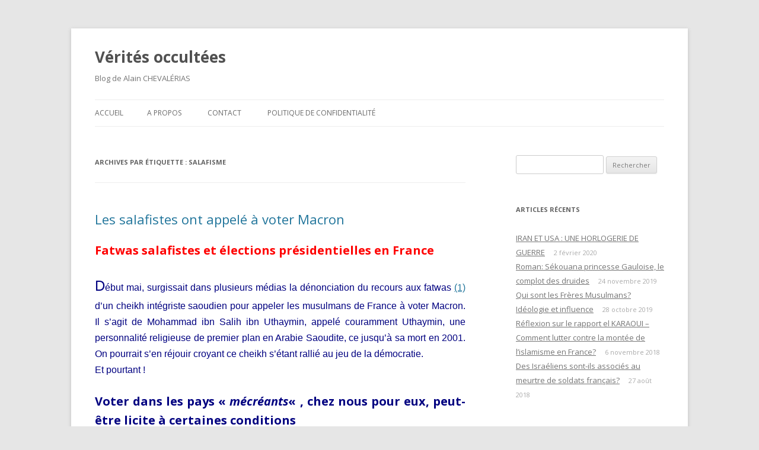

--- FILE ---
content_type: text/html; charset=UTF-8
request_url: https://alain-chevalerias.fr/tag/salafisme/
body_size: 12606
content:
<!DOCTYPE html>
<!--[if IE 7]>
<html class="ie ie7" lang="fr-FR">
<![endif]-->
<!--[if IE 8]>
<html class="ie ie8" lang="fr-FR">
<![endif]-->
<!--[if !(IE 7) & !(IE 8)]><!-->
<html lang="fr-FR">
<!--<![endif]-->
<head>
<meta charset="UTF-8" />
<meta name="viewport" content="width=device-width" />
<title>Archives des salafisme - Vérités occultées</title>
<link rel="profile" href="https://gmpg.org/xfn/11" />
<link rel="pingback" href="https://alain-chevalerias.fr/xmlrpc.php">
<!--[if lt IE 9]>
<script src="https://alain-chevalerias.fr/wp-content/themes/twentytwelve/js/html5.js?ver=3.7.0" type="text/javascript"></script>
<![endif]-->
<meta name='robots' content='index, follow, max-video-preview:-1, max-snippet:-1, max-image-preview:large' />

	<!-- This site is optimized with the Yoast SEO plugin v17.8 - https://yoast.com/wordpress/plugins/seo/ -->
	<link rel="canonical" href="http://alain-chevalerias.fr/tag/salafisme/" />
	<meta name="twitter:card" content="summary" />
	<meta name="twitter:title" content="Archives des salafisme - Vérités occultées" />
	<script type="application/ld+json" class="yoast-schema-graph">{"@context":"https://schema.org","@graph":[{"@type":["Person","Organization"],"@id":"http://alain-chevalerias.fr/#/schema/person/25d9ddf90dc3ec6876d2ef6b44318c0d","name":"Alain Cheval\u00e9rias","image":{"@type":"ImageObject","@id":"http://alain-chevalerias.fr/#personlogo","inLanguage":"fr-FR","url":"https://secure.gravatar.com/avatar/092599f732bb2e34d0448c2cf2ff2634?s=96&d=mm&r=g","contentUrl":"https://secure.gravatar.com/avatar/092599f732bb2e34d0448c2cf2ff2634?s=96&d=mm&r=g","caption":"Alain Cheval\u00e9rias"},"logo":{"@id":"http://alain-chevalerias.fr/#personlogo"},"description":"Journaliste-Ecrivain"},{"@type":"WebSite","@id":"http://alain-chevalerias.fr/#website","url":"http://alain-chevalerias.fr/","name":"V\u00e9rit\u00e9s occult\u00e9es","description":"Blog de Alain CHEVAL\u00c9RIAS","publisher":{"@id":"http://alain-chevalerias.fr/#/schema/person/25d9ddf90dc3ec6876d2ef6b44318c0d"},"potentialAction":[{"@type":"SearchAction","target":{"@type":"EntryPoint","urlTemplate":"http://alain-chevalerias.fr/?s={search_term_string}"},"query-input":"required name=search_term_string"}],"inLanguage":"fr-FR"},{"@type":"CollectionPage","@id":"http://alain-chevalerias.fr/tag/salafisme/#webpage","url":"http://alain-chevalerias.fr/tag/salafisme/","name":"Archives des salafisme - V\u00e9rit\u00e9s occult\u00e9es","isPartOf":{"@id":"http://alain-chevalerias.fr/#website"},"breadcrumb":{"@id":"http://alain-chevalerias.fr/tag/salafisme/#breadcrumb"},"inLanguage":"fr-FR","potentialAction":[{"@type":"ReadAction","target":["http://alain-chevalerias.fr/tag/salafisme/"]}]},{"@type":"BreadcrumbList","@id":"http://alain-chevalerias.fr/tag/salafisme/#breadcrumb","itemListElement":[{"@type":"ListItem","position":1,"name":"Accueil","item":"http://alain-chevalerias.fr/"},{"@type":"ListItem","position":2,"name":"salafisme"}]}]}</script>
	<!-- / Yoast SEO plugin. -->


<link rel='dns-prefetch' href='//fonts.googleapis.com' />
<link rel='dns-prefetch' href='//s.w.org' />
<link href='https://fonts.gstatic.com' crossorigin rel='preconnect' />
<link rel="alternate" type="application/rss+xml" title="Vérités occultées &raquo; Flux" href="https://alain-chevalerias.fr/feed/" />
<link rel="alternate" type="application/rss+xml" title="Vérités occultées &raquo; Flux des commentaires" href="https://alain-chevalerias.fr/comments/feed/" />
<link rel="alternate" type="application/rss+xml" title="Vérités occultées &raquo; Flux de l’étiquette salafisme" href="https://alain-chevalerias.fr/tag/salafisme/feed/" />
		<script type="text/javascript">
			window._wpemojiSettings = {"baseUrl":"https:\/\/s.w.org\/images\/core\/emoji\/13.1.0\/72x72\/","ext":".png","svgUrl":"https:\/\/s.w.org\/images\/core\/emoji\/13.1.0\/svg\/","svgExt":".svg","source":{"concatemoji":"https:\/\/alain-chevalerias.fr\/wp-includes\/js\/wp-emoji-release.min.js?ver=5.8.12"}};
			!function(e,a,t){var n,r,o,i=a.createElement("canvas"),p=i.getContext&&i.getContext("2d");function s(e,t){var a=String.fromCharCode;p.clearRect(0,0,i.width,i.height),p.fillText(a.apply(this,e),0,0);e=i.toDataURL();return p.clearRect(0,0,i.width,i.height),p.fillText(a.apply(this,t),0,0),e===i.toDataURL()}function c(e){var t=a.createElement("script");t.src=e,t.defer=t.type="text/javascript",a.getElementsByTagName("head")[0].appendChild(t)}for(o=Array("flag","emoji"),t.supports={everything:!0,everythingExceptFlag:!0},r=0;r<o.length;r++)t.supports[o[r]]=function(e){if(!p||!p.fillText)return!1;switch(p.textBaseline="top",p.font="600 32px Arial",e){case"flag":return s([127987,65039,8205,9895,65039],[127987,65039,8203,9895,65039])?!1:!s([55356,56826,55356,56819],[55356,56826,8203,55356,56819])&&!s([55356,57332,56128,56423,56128,56418,56128,56421,56128,56430,56128,56423,56128,56447],[55356,57332,8203,56128,56423,8203,56128,56418,8203,56128,56421,8203,56128,56430,8203,56128,56423,8203,56128,56447]);case"emoji":return!s([10084,65039,8205,55357,56613],[10084,65039,8203,55357,56613])}return!1}(o[r]),t.supports.everything=t.supports.everything&&t.supports[o[r]],"flag"!==o[r]&&(t.supports.everythingExceptFlag=t.supports.everythingExceptFlag&&t.supports[o[r]]);t.supports.everythingExceptFlag=t.supports.everythingExceptFlag&&!t.supports.flag,t.DOMReady=!1,t.readyCallback=function(){t.DOMReady=!0},t.supports.everything||(n=function(){t.readyCallback()},a.addEventListener?(a.addEventListener("DOMContentLoaded",n,!1),e.addEventListener("load",n,!1)):(e.attachEvent("onload",n),a.attachEvent("onreadystatechange",function(){"complete"===a.readyState&&t.readyCallback()})),(n=t.source||{}).concatemoji?c(n.concatemoji):n.wpemoji&&n.twemoji&&(c(n.twemoji),c(n.wpemoji)))}(window,document,window._wpemojiSettings);
		</script>
		<style type="text/css">
img.wp-smiley,
img.emoji {
	display: inline !important;
	border: none !important;
	box-shadow: none !important;
	height: 1em !important;
	width: 1em !important;
	margin: 0 .07em !important;
	vertical-align: -0.1em !important;
	background: none !important;
	padding: 0 !important;
}
</style>
	<link rel='stylesheet' id='wp-block-library-css'  href='https://alain-chevalerias.fr/wp-includes/css/dist/block-library/style.min.css?ver=5.8.12' type='text/css' media='all' />
<style id='wp-block-library-theme-inline-css' type='text/css'>
#start-resizable-editor-section{display:none}.wp-block-audio figcaption{color:#555;font-size:13px;text-align:center}.is-dark-theme .wp-block-audio figcaption{color:hsla(0,0%,100%,.65)}.wp-block-code{font-family:Menlo,Consolas,monaco,monospace;color:#1e1e1e;padding:.8em 1em;border:1px solid #ddd;border-radius:4px}.wp-block-embed figcaption{color:#555;font-size:13px;text-align:center}.is-dark-theme .wp-block-embed figcaption{color:hsla(0,0%,100%,.65)}.blocks-gallery-caption{color:#555;font-size:13px;text-align:center}.is-dark-theme .blocks-gallery-caption{color:hsla(0,0%,100%,.65)}.wp-block-image figcaption{color:#555;font-size:13px;text-align:center}.is-dark-theme .wp-block-image figcaption{color:hsla(0,0%,100%,.65)}.wp-block-pullquote{border-top:4px solid;border-bottom:4px solid;margin-bottom:1.75em;color:currentColor}.wp-block-pullquote__citation,.wp-block-pullquote cite,.wp-block-pullquote footer{color:currentColor;text-transform:uppercase;font-size:.8125em;font-style:normal}.wp-block-quote{border-left:.25em solid;margin:0 0 1.75em;padding-left:1em}.wp-block-quote cite,.wp-block-quote footer{color:currentColor;font-size:.8125em;position:relative;font-style:normal}.wp-block-quote.has-text-align-right{border-left:none;border-right:.25em solid;padding-left:0;padding-right:1em}.wp-block-quote.has-text-align-center{border:none;padding-left:0}.wp-block-quote.is-large,.wp-block-quote.is-style-large{border:none}.wp-block-search .wp-block-search__label{font-weight:700}.wp-block-group.has-background{padding:1.25em 2.375em;margin-top:0;margin-bottom:0}.wp-block-separator{border:none;border-bottom:2px solid;margin-left:auto;margin-right:auto;opacity:.4}.wp-block-separator:not(.is-style-wide):not(.is-style-dots){width:100px}.wp-block-separator.has-background:not(.is-style-dots){border-bottom:none;height:1px}.wp-block-separator.has-background:not(.is-style-wide):not(.is-style-dots){height:2px}.wp-block-table thead{border-bottom:3px solid}.wp-block-table tfoot{border-top:3px solid}.wp-block-table td,.wp-block-table th{padding:.5em;border:1px solid;word-break:normal}.wp-block-table figcaption{color:#555;font-size:13px;text-align:center}.is-dark-theme .wp-block-table figcaption{color:hsla(0,0%,100%,.65)}.wp-block-video figcaption{color:#555;font-size:13px;text-align:center}.is-dark-theme .wp-block-video figcaption{color:hsla(0,0%,100%,.65)}.wp-block-template-part.has-background{padding:1.25em 2.375em;margin-top:0;margin-bottom:0}#end-resizable-editor-section{display:none}
</style>
<link rel='stylesheet' id='SFSImainCss-css'  href='https://alain-chevalerias.fr/wp-content/plugins/ultimate-social-media-icons/css/sfsi-style.css?ver=2.8.9' type='text/css' media='all' />
<link rel='stylesheet' id='twentytwelve-fonts-css'  href='https://fonts.googleapis.com/css?family=Open+Sans%3A400italic%2C700italic%2C400%2C700&#038;subset=latin%2Clatin-ext&#038;display=fallback' type='text/css' media='all' />
<link rel='stylesheet' id='twentytwelve-style-css'  href='https://alain-chevalerias.fr/wp-content/themes/twentytwelve/style.css?ver=20190507' type='text/css' media='all' />
<link rel='stylesheet' id='twentytwelve-block-style-css'  href='https://alain-chevalerias.fr/wp-content/themes/twentytwelve/css/blocks.css?ver=20190406' type='text/css' media='all' />
<!--[if lt IE 9]>
<link rel='stylesheet' id='twentytwelve-ie-css'  href='https://alain-chevalerias.fr/wp-content/themes/twentytwelve/css/ie.css?ver=20150214' type='text/css' media='all' />
<![endif]-->
<script type='text/javascript' src='https://alain-chevalerias.fr/wp-includes/js/jquery/jquery.min.js?ver=3.6.0' id='jquery-core-js'></script>
<script type='text/javascript' src='https://alain-chevalerias.fr/wp-includes/js/jquery/jquery-migrate.min.js?ver=3.3.2' id='jquery-migrate-js'></script>
<link rel="https://api.w.org/" href="https://alain-chevalerias.fr/wp-json/" /><link rel="alternate" type="application/json" href="https://alain-chevalerias.fr/wp-json/wp/v2/tags/243" /><link rel="EditURI" type="application/rsd+xml" title="RSD" href="https://alain-chevalerias.fr/xmlrpc.php?rsd" />
<link rel="wlwmanifest" type="application/wlwmanifest+xml" href="https://alain-chevalerias.fr/wp-includes/wlwmanifest.xml" /> 
<meta name="generator" content="WordPress 5.8.12" />
<meta name="follow.[base64]" content="5MKVh3p2ctCjaFtyV8wC"/><style type="text/css">.recentcomments a{display:inline !important;padding:0 !important;margin:0 !important;}</style></head>

<body class="archive tag tag-salafisme tag-243 wp-embed-responsive sfsi_actvite_theme_default custom-font-enabled single-author">
<div id="page" class="hfeed site">
	<header id="masthead" class="site-header" role="banner">
		<hgroup>
			<h1 class="site-title"><a href="https://alain-chevalerias.fr/" title="Vérités occultées" rel="home">Vérités occultées</a></h1>
			<h2 class="site-description">Blog de Alain CHEVALÉRIAS</h2>
		</hgroup>

		<nav id="site-navigation" class="main-navigation" role="navigation">
			<button class="menu-toggle">Menu</button>
			<a class="assistive-text" href="#content" title="Aller au contenu">Aller au contenu</a>
			<div class="nav-menu"><ul>
<li ><a href="https://alain-chevalerias.fr/">Accueil</a></li><li class="page_item page-item-2"><a href="https://alain-chevalerias.fr/about/">A propos</a></li>
<li class="page_item page-item-55"><a href="https://alain-chevalerias.fr/contacter-alain-chevalerias/">Contact</a></li>
<li class="page_item page-item-674"><a href="https://alain-chevalerias.fr/politique-de-confidentialite/">Politique de confidentialité</a></li>
</ul></div>
		</nav><!-- #site-navigation -->

			</header><!-- #masthead -->

	<div id="main" class="wrapper">

	<section id="primary" class="site-content">
		<div id="content" role="main">

					<header class="archive-header">
				<h1 class="archive-title">
				Archives par étiquette&nbsp;: <span>salafisme</span>				</h1>

						</header><!-- .archive-header -->

			
	<article id="post-410" class="post-410 post type-post status-publish format-standard hentry category-categorie1 tag-democratie tag-elections-presidentielles tag-licite tag-mecreants tag-mohammad-ibn-salih-ibn-uthaymin tag-noureddine-aoussat tag-otheymin tag-salafisme tag-salafites tag-uthaymin tag-voter tag-wajib">
				<header class="entry-header">
			
						<h1 class="entry-title">
				<a href="https://alain-chevalerias.fr/salafistes-fatwas-voter-presidentielles-macron-2017/" rel="bookmark">Les salafistes ont appelé à voter Macron</a>
			</h1>
								</header><!-- .entry-header -->

				<div class="entry-content">
			<h1 align="JUSTIFY"><span style="font-size: 20px;color: #ff0000">Fatwas salafistes et élections présidentielles en France</span></h1>
<p align="JUSTIFY"><span style="font-size: medium;font-family: impact,sans-serif;color: #000080"><span style="font-size: x-large">D</span><span style="font-size: medium">ébut mai, surgissait dans plusieurs médias la dénonciation du recours aux fatwas <a href="https://alain-chevalerias.fr/salafistes-fatwas-voter-presidentielles-macron-2017/#note1">(1) </a>d’un cheikh intégriste saoudien pour appeler les musulmans de France à voter Macron. Il s’agit de Mohammad ibn Salih ibn Uthaymin, appelé couramment Uthaymin, une personnalité religieuse de premier plan en Arabie Saoudite, ce jusqu’à sa mort en 2001. On pourrait s’en réjouir croyant ce cheikh s’étant rallié au jeu de la démocratie. <br /> Et pourtant !</span></span></p>
<h2 align="JUSTIFY"><span style="color: #000080;font-size: 20px">Voter dans les pays « <em>mécréants</em>« , chez nous pour eux, peut-être licite à certaines conditions<br /> </span></h2>
<p align="JUSTIFY"><span style="font-size: medium"><span style="font-family: Arial Narrow,sans-serif"><span style="font-size: x-large">Q</span></span><span style="font-family: Arial Narrow,sans-serif"><span style="font-size: medium"><b>uand, il prononça sa fatwa, </b><strong>Uthaymin</strong><span style="color: #ff0000"><b> affirma tout d’abord illicite le vote des musulmans dans nos pays de «</b></span></span></span><span style="font-family: Arial Narrow,sans-serif;color: #ff0000"><span style="font-size: medium"><i><b> mécréants</b></i></span></span><span style="font-family: Arial Narrow,sans-serif"><span style="font-size: medium"><b><span style="color: #ff0000"> »</span>, pour reprendre son expression. Néanmoins, passant outre à son premier interdit, il appelait ses coreligionnaires à voter si l’un des candidats menaçait les musulmans. Il évoquait le risque de l’expulsion ou des prohibitions en matière religieuse</b><span style="color: #000000">.</span><strong><span style="color: #ff0000"> Voter, était alors, selon lui, un moindre mal.</span></strong></span></span></span></p>
<h2 align="JUSTIFY"><span style="color: #000080;font-size: 20px">Empêcher le Front National d&rsquo;accéder au pouvoir</span></h2>
<p align="JUSTIFY"><span style="font-size: medium"><span style="font-family: Arial Narrow,sans-serif"><span style="font-size: medium">En </span></span><strong><span style="font-family: Arial Narrow,sans-serif"><span style="font-size: medium">France</span></span></strong><span style="font-family: Arial Narrow,sans-serif"><span style="font-size: medium">, s’appuyant sur son raisonnement, des imams intégristes dits salafistes ont appelé à voter </span></span><span style="font-family: Arial Narrow,sans-serif"><span style="font-size: medium"><b>Macron </b></span></span><span style="font-family: Arial Narrow,sans-serif"><span style="font-size: medium">au cours de leur prêche du vendredi. Ils invoquaient la <strong>« </strong></span></span><strong><span style="font-family: Arial Narrow,sans-serif"><span style="font-size: medium"><i>nécessité</i></span></span></strong><span style="font-family: Arial Narrow,sans-serif"><span style="font-size: medium"><strong> »</strong> d’empêcher le </span></span><strong><span style="font-family: Arial Narrow,sans-serif"><span style="font-size: medium">Front National</span></span></strong><span style="font-family: Arial Narrow,sans-serif"><span style="font-size: medium"> et </span></span><strong><span style="font-family: Arial Narrow,sans-serif"><span style="font-size: medium">Marine Le Pen</span></span></strong><span style="font-family: Arial Narrow,sans-serif"><span style="font-size: medium"> d’accéder au pouvoir au nom de la <strong>théorie<span style="color: #ff0000"> « </span></strong></span></span><span style="color: #ff0000"><strong><span style="font-family: Arial Narrow,sans-serif"><span style="font-size: medium"><i>du moindre mal</i></span></span></strong><span style="font-family: Arial Narrow,sans-serif"><span style="font-size: medium"><strong> »</strong>.</span></span></span></span></p>
<h2 align="JUSTIFY"><span style="font-size: 20px;color: #000080">Uthaymin, un inspirateur de Ben Laden<br /> </span></h2>
<p align="JUSTIFY"><span style="font-size: medium"><strong><span style="font-family: Arial Narrow,sans-serif"><span style="font-size: medium">Le recours aux fatwas d’</span></span><span style="font-family: Arial Narrow,sans-serif"><span style="font-size: medium">Uthaymin</span></span></strong><span style="font-family: Arial Narrow,sans-serif"><span style="font-size: medium"><strong> sent pourtant le soufre.</strong> <a href="http://www.recherches-sur-le-terrorisme.com/Livresterrorisme/biographie-laden.html"><strong>Oussama Ben Laden</strong></a>,</span></span><span style="font-family: Arial Narrow,sans-serif"><span style="font-size: medium"> faut-il savoir, en a utilisé certaines pour justifier sa <strong>« </strong></span></span><strong><span style="font-family: Arial Narrow,sans-serif"><span style="font-size: medium"><i>guerre sainte</i></span></span></strong><span style="font-family: Arial Narrow,sans-serif"><span style="font-size: medium"><strong> »</strong> contre l&rsquo;<strong>Occident</strong>. On m&rsquo;opposera qu&rsquo;<strong>Uthaymin </strong></span></span><span style="font-family: Arial Narrow,sans-serif"><span style="font-size: medium">n’est pas responsable de la récupération de ses fatwas par des tiers. Vrai, mais pour être reprises par des terroristes, encore faut-il <span style="text-decoration: underline">qu’elles se prêtent à leur idéologie et à leurs desseins</span>.</span></span></span></p>
<p style="padding-left: 30px" align="JUSTIFY"><span style="font-family: Arial Narrow,sans-serif"><span style="font-size: medium"><span style="color: #ff0000"><span style="text-decoration: underline"><span style="color: #000000;text-decoration: underline">Sur ce plan, l’une de ses conférences nous apparaît particulièrement néfaste.</span></span><br /> </span> Elle a été prononcée en <strong>octobre 1994</strong> à la mosquée d’</span></span><strong><span style="font-family: Arial Narrow,sans-serif"><span style="font-size: medium">Oneiza</span></span></strong><span style="font-family: Arial Narrow,sans-serif"><span style="font-size: medium"> en </span></span><strong><span style="font-family: Arial Narrow,sans-serif"><span style="font-size: medium">Arabie Saoudite</span></span></strong><span style="font-family: Arial Narrow,sans-serif"><span style="font-size: medium">. Sous l’intitulé «</span></span><span style="font-family: Arial Narrow,sans-serif"><span style="font-size: medium"><i> L’interdiction de tuer des femmes et des enfants à la guerre</i></span></span><span style="font-family: Arial Narrow,sans-serif"><span style="font-size: medium"> » <span style="font-size: medium;font-family: impact,sans-serif;color: #000080"><a href="https://alain-chevalerias.fr/salafistes-fatwas-voter-presidentielles-macron-2017/#note1"><span style="font-family: arial,helvetica,sans-serif">(2)</span> </a></span>, il est dit : «</span></span><span style="font-family: Arial Narrow,sans-serif"><span style="font-size: medium"><i> S’ils </i></span></span><span style="font-family: Arial Narrow,sans-serif"><span style="font-size: medium">(nos ennemis) </span></span><span style="font-size: medium"><span style="font-family: Arial Narrow,sans-serif"><i>nous l’ont fait, s’ils ont tué nos enfants et nos femmes, pouvons-nous </i><span style="font-size: medium"><i>tuer les leurs ? </i></span></span><span style="font-family: Arial Narrow,sans-serif"><span style="font-size: medium">»<strong> L’avis prononcé fait frémir</strong>. <span style="color: #ff0000">«</span></span></span><span style="color: #ff0000"><span style="font-family: Arial Narrow,sans-serif"><span style="font-size: medium"><i> Il apparaît qu’il nous est permis de tuer leurs femmes et leurs enfants, même si cela nous cause un préjudice nous empêchant de les réduire en esclavage. Car, les réduire en esclavage diminuerait nos chances de briser le cœur de nos ennemis, de les affaiblir et de les rabaisser. Ceci plus généralement en raison des admonestations d’</i></span></span><span style="font-family: Arial Narrow,sans-serif"><span style="font-size: medium"><i><b>Allah</b></i></span></span><span style="font-family: Arial Narrow,sans-serif"><span style="font-size: medium"><i>  quand il dit :</i></span></span></span><span style="font-family: Arial Narrow,sans-serif"><span style="font-size: medium"><span style="color: #ff0000"> « Usez de réciprocité à l’égard de quiconque marque de l’hostilité contre vous <span style="font-size: medium;font-family: impact,sans-serif;color: #000080"><a href="https://alain-chevalerias.fr/salafistes-fatwas-voter-presidentielles-macron-2017/#note1"><span style="font-family: arial,helvetica,sans-serif">(2)</span> </a></span>»</span> </span></span></span></p>
<h2 align="JUSTIFY"><span style="font-size: 20px;color: #000080">Interprétation toxique du Coran&#8230;</span></h2>
<p align="JUSTIFY"><span style="font-size: medium"><strong><span style="font-family: Arial Narrow,sans-serif"><span style="font-size: medium">Uthaymin</span></span><span style="font-family: Arial Narrow,sans-serif"><span style="font-size: medium"> parlait en intégriste qui interprète le </span></span><span style="font-family: Arial Narrow,sans-serif"><span style="font-size: medium">Coran</span></span></strong><span style="font-family: Arial Narrow,sans-serif"><span style="font-size: medium"><strong> de manière littéraliste</strong>. <span style="color: #ff0000"><strong>Un musulman sensé lui répondrait :</strong> </span><span style="color: #000000;background-color: #ffff00">« </span></span></span><span style="color: #339966"><span style="background-color: #ffff00;color: #000000"><span style="font-family: Arial Narrow,sans-serif"><span style="font-size: medium"><i>À vous écouter, si nos ennemis pratiquent le cannibalisme sur leurs prisonniers, nous en serions réduits à pratiquer de même à leur égard. On ne répond pas à l’horreur par l’horreur. Le </i></span></span><span style="font-family: Arial Narrow,sans-serif"><span style="font-size: medium"><i><b>Coran</b></i></span></span><span style="font-family: Arial Narrow,sans-serif"><span style="font-size: medium"><i> interdit le meurtre des non-combattants</i></span></span></span><span style="font-family: Arial Narrow,sans-serif"><span style="font-size: medium"><span style="background-color: #ffff00;color: #000000"> »</span><span style="color: #000000">. C’est, savons-nous, l’opinion de la majorité des musulmans et des uléma.</span></span></span></span></span></p>
<p align="JUSTIFY"><span style="font-size: medium"><span style="font-family: Arial Narrow,sans-serif"><span style="font-size: medium">Que des imams exerçant en </span></span><strong><span style="font-family: Arial Narrow,sans-serif"><span style="font-size: medium">France</span></span></strong><span style="font-family: Arial Narrow,sans-serif"><span style="font-size: medium"> s’appuient sur un cheikh saoudien estimant la pratique de l’esclavage une affaire normale, nous semble atterrant. Que les pouvoirs publics de notre pays ne réagissent pas nous semble encore plus inquiétant.</span></span></span></p>
<p align="JUSTIFY"><span style="font-family: Arial Narrow,sans-serif"><span style="font-size: medium"><span style="text-decoration: underline">Mais un train peut en cacher un autre.</span> Parmi les noms d’imams coupables à nos yeux de recourir aux fatwas d’</span></span><span style="font-family: Arial Narrow,sans-serif"><span style="font-size: medium"><b>Uthaymin</b></span></span><span style="font-family: Arial Narrow,sans-serif"><span style="font-size: medium">, figure le nom de </span></span><strong><span style="font-family: Arial Narrow,sans-serif"><span style="font-size: medium">Noureddine Aoussat</span></span></strong><span style="font-family: Arial Narrow,sans-serif"><span style="font-size: medium">. Là, surprise, nous le connaissons en effet pour la modération de ses propos et son appel à l’intégration des musulmans dans la </span></span><span style="font-family: Arial Narrow,sans-serif"><span style="font-size: medium">République</span></span><span style="font-family: Arial Narrow,sans-serif"><span style="font-size: medium">.</span></span></p>
<h2 align="JUSTIFY"><span style="font-size: 20px;color: #000080">Uthaymin a dit « <em>wajib</em>« <br /> </span></h2>
<div id="attachment_416" style="width: 310px" class="wp-caption alignleft"><img aria-describedby="caption-attachment-416" loading="lazy" class="wp-image-416 size-medium" src="https://alain-chevalerias.fr/wp-content/uploads/2017/05/aoussat-uthaymin-300x193.jpg" alt="montage photo d'Aoussat et Uthaymin, polèmique à propos du vote en France" width="300" height="193" srcset="https://alain-chevalerias.fr/wp-content/uploads/2017/05/aoussat-uthaymin-300x193.jpg 300w, https://alain-chevalerias.fr/wp-content/uploads/2017/05/aoussat-uthaymin.jpg 319w" sizes="(max-width: 300px) 100vw, 300px" /><p id="caption-attachment-416" class="wp-caption-text">L&rsquo;image de présentation de la vidéo de « <em>Raton Obscur</em>« , « <em>Uthaymin a dit wajib</em>« .</p></div>
<p style="text-align: justify"><span style="font-size: medium"><span style="font-family: Arial Narrow,sans-serif"><span style="font-size: medium">Faisant une recherche, nous découvrons sur Internet une vidéo <span style="font-size: medium;font-family: arial,helvetica,sans-serif;color: #000080"><a href="https://alain-chevalerias.fr/salafistes-fatwas-voter-presidentielles-macron-2017/#note1">(3) </a></span></span></span></span><span style="font-size: 16px">sous le titre «<strong><em> Uthaymin a dit wajib</em></strong> ». La photo de présentation est un montage associant les visages du <strong>Saoudien</strong> et d’<strong>Aoussat</strong>. Cependant, quand on écoute le texte, si on entend des extraits en arabe d’<strong>Uthaymin</strong>, la partie en français est dite par un francophone anonyme qui critique un prêche d’<strong>Aoussat</strong>. Pire, cet anonyme tient un discours salafiste de refus de notre pays.</span></p>
<p style="text-align: justify"><span style="font-size: 16px">Cette vidéo a servi à certains journalistes pour incriminer <strong>Aoussat</strong>. En fait, il a été monté par une personne se donnant le nom de «<strong><em> Raton Obscur </em></strong>». Sous ce pseudo d’un goût douteux, et en toute liberté remarque-t-on, elle<span style="color: #ff0000"> multiplie les commentaires salafistes les plus agressifs et anti-occidentaux sur Internet</span>.</span></p>
<p style="text-align: justify"><span style="font-size: 16px"><strong>Décidément, le métier de journaliste n’est plus ce qu’il était quand des professionnels se font piéger aussi facilement par des amateurs. De plus, laisser prospérer sur Internet des prédicateurs vénéneux relève, de la part des autorités, de l’inconscience la plus coupable.  On a le sentiment que les attentats ne leur ont rien appris.</strong></span></p>
<p style="text-align: justify" align="JUSTIFY"><span style="font-size: medium"><span style="font-family: Arial Narrow,sans-serif"><span style="font-size: medium"> </span></span></span></p>
<p style="text-align: center" align="RIGHT"><span style="font-size: medium"><span style="font-family: Arial Narrow,sans-serif"><span style="font-size: medium">Notes <br /> </span></span></span></p>
<ul>
<li><span style="font-family: Arial Narrow,sans-serif"><span style="font-family: Arial Narrow,sans-serif"><span style="font-size: small"><a id="note1"></a>(1) Une fatwa, chez les sunnites, est un avis juridirico-religieux émis par un « </span></span><span style="font-family: Arial Narrow,sans-serif"><span style="font-size: small"><i>savant </i></span></span><span style="font-family: Arial Narrow,sans-serif"><span style="font-size: small">» en matière religieuse ou «</span></span><span style="font-family: Arial Narrow,sans-serif"><span style="font-size: small"><i> alem</i></span></span><span style="font-size: small"><span style="font-size: small"> » (ouléma au pluriel).</span></span></span></li>
<li><span style="font-family: Arial Narrow,sans-serif"><span style="font-size: small"><span style="font-size: small">(2) Il s’agit d’un passage du verset 194 de la sourate II du Coran. Nous utilisons la traduction du cheikh Si Boubakeur Hamza.</span></span></span></li>
<li><span style="font-family: Arial Narrow,sans-serif"><span style="font-size: small">(3) Sur Youtube.</span></span></li>
</ul>
					</div><!-- .entry-content -->
		
		<footer class="entry-meta">
			Cette entrée a été publiée dans <a href="https://alain-chevalerias.fr/categorie1/" rel="category tag">Actualité</a>, et marquée avec <a href="https://alain-chevalerias.fr/tag/democratie/" rel="tag">démocratie</a>, <a href="https://alain-chevalerias.fr/tag/elections-presidentielles/" rel="tag">Elections présidentielles</a>, <a href="https://alain-chevalerias.fr/tag/licite/" rel="tag">licite</a>, <a href="https://alain-chevalerias.fr/tag/mecreants/" rel="tag">mécréants</a>, <a href="https://alain-chevalerias.fr/tag/mohammad-ibn-salih-ibn-uthaymin/" rel="tag">Mohammad ibn Salih ibn Uthaymin</a>, <a href="https://alain-chevalerias.fr/tag/noureddine-aoussat/" rel="tag">Noureddine Aoussat</a>, <a href="https://alain-chevalerias.fr/tag/otheymin/" rel="tag">Otheymin</a>, <a href="https://alain-chevalerias.fr/tag/salafisme/" rel="tag">salafisme</a>, <a href="https://alain-chevalerias.fr/tag/salafites/" rel="tag">salafites</a>, <a href="https://alain-chevalerias.fr/tag/uthaymin/" rel="tag">Uthaymin</a>, <a href="https://alain-chevalerias.fr/tag/voter/" rel="tag">voter</a>, <a href="https://alain-chevalerias.fr/tag/wajib/" rel="tag">wajib</a>, le <a href="https://alain-chevalerias.fr/salafistes-fatwas-voter-presidentielles-macron-2017/" title="17:57" rel="bookmark"><time class="entry-date" datetime="2017-05-25T17:57:51+02:00">25 mai 2017</time></a> <span class="by-author">par <span class="author vcard"><a class="url fn n" href="https://alain-chevalerias.fr/author/CHEVALERIAS/" title="Afficher tous les articles par Alain Chevalérias" rel="author">Alain Chevalérias</a></span></span>.								</footer><!-- .entry-meta -->
	</article><!-- #post -->

		
		</div><!-- #content -->
	</section><!-- #primary -->


			<div id="secondary" class="widget-area" role="complementary">
			<aside id="search-2" class="widget widget_search"><form role="search" method="get" id="searchform" class="searchform" action="https://alain-chevalerias.fr/">
				<div>
					<label class="screen-reader-text" for="s">Rechercher :</label>
					<input type="text" value="" name="s" id="s" />
					<input type="submit" id="searchsubmit" value="Rechercher" />
				</div>
			</form></aside>
		<aside id="recent-posts-2" class="widget widget_recent_entries">
		<h3 class="widget-title">Articles récents</h3>
		<ul>
											<li>
					<a href="https://alain-chevalerias.fr/iran-usa-guerre-soleimani/">IRAN ET USA : UNE HORLOGERIE DE GUERRE</a>
											<span class="post-date">2 février 2020</span>
									</li>
											<li>
					<a href="https://alain-chevalerias.fr/roman-sekouana-princesse-gauloise-le-complot-des-druides/">Roman: Sékouana princesse Gauloise, le complot des druides</a>
											<span class="post-date">24 novembre 2019</span>
									</li>
											<li>
					<a href="https://alain-chevalerias.fr/les-freres-musulmans-ideologie-violence-terrorisme-conference/">Qui sont les Frères Musulmans? Idéologie et influence</a>
											<span class="post-date">28 octobre 2019</span>
									</li>
											<li>
					<a href="https://alain-chevalerias.fr/islamisme-france-rapport-el-karaoui/">Réflexion sur le rapport el KARAOUI &#8211; Comment lutter contre la montée de l&rsquo;islamisme en France?</a>
											<span class="post-date">6 novembre 2018</span>
									</li>
											<li>
					<a href="https://alain-chevalerias.fr/soldats-francais-tues-bouake-proces-2018/">Des Israéliens sont-ils associés au meurtre de soldats français?</a>
											<span class="post-date">27 août 2018</span>
									</li>
					</ul>

		</aside><aside id="recent-comments-2" class="widget widget_recent_comments"><h3 class="widget-title">Commentaires récents</h3><ul id="recentcomments"><li class="recentcomments"><span class="comment-author-link">Alain Chevalérias</span> dans <a href="https://alain-chevalerias.fr/roman-sekouana-princesse-gauloise-le-complot-des-druides/#comment-44">Roman: Sékouana princesse Gauloise, le complot des druides</a></li><li class="recentcomments"><span class="comment-author-link">chômet Marie-evelyne</span> dans <a href="https://alain-chevalerias.fr/roman-sekouana-princesse-gauloise-le-complot-des-druides/#comment-43">Roman: Sékouana princesse Gauloise, le complot des druides</a></li><li class="recentcomments"><span class="comment-author-link">Alain Chevalérias</span> dans <a href="https://alain-chevalerias.fr/roman-sekouana-princesse-gauloise-le-complot-des-druides/#comment-42">Roman: Sékouana princesse Gauloise, le complot des druides</a></li><li class="recentcomments"><span class="comment-author-link"><a href='https://www.druides-otha.fr/' rel='external nofollow ugc' class='url'>Lugomagos</a></span> dans <a href="https://alain-chevalerias.fr/roman-sekouana-princesse-gauloise-le-complot-des-druides/#comment-41">Roman: Sékouana princesse Gauloise, le complot des druides</a></li><li class="recentcomments"><span class="comment-author-link">Anwen</span> dans <a href="https://alain-chevalerias.fr/israel-iran-freres-ennemis/#comment-39">Iran et Israël, des frères ennemis</a></li></ul></aside><aside id="archives-2" class="widget widget_archive"><h3 class="widget-title">Menu archives</h3>		<label class="screen-reader-text" for="archives-dropdown-2">Menu archives</label>
		<select id="archives-dropdown-2" name="archive-dropdown">
			
			<option value="">Sélectionner un mois</option>
				<option value='https://alain-chevalerias.fr/2020/02/'> février 2020 </option>
	<option value='https://alain-chevalerias.fr/2019/11/'> novembre 2019 </option>
	<option value='https://alain-chevalerias.fr/2019/10/'> octobre 2019 </option>
	<option value='https://alain-chevalerias.fr/2018/11/'> novembre 2018 </option>
	<option value='https://alain-chevalerias.fr/2018/08/'> août 2018 </option>
	<option value='https://alain-chevalerias.fr/2018/07/'> juillet 2018 </option>
	<option value='https://alain-chevalerias.fr/2018/06/'> juin 2018 </option>
	<option value='https://alain-chevalerias.fr/2018/05/'> mai 2018 </option>
	<option value='https://alain-chevalerias.fr/2018/04/'> avril 2018 </option>
	<option value='https://alain-chevalerias.fr/2018/03/'> mars 2018 </option>
	<option value='https://alain-chevalerias.fr/2018/02/'> février 2018 </option>
	<option value='https://alain-chevalerias.fr/2018/01/'> janvier 2018 </option>
	<option value='https://alain-chevalerias.fr/2017/11/'> novembre 2017 </option>
	<option value='https://alain-chevalerias.fr/2017/10/'> octobre 2017 </option>
	<option value='https://alain-chevalerias.fr/2017/09/'> septembre 2017 </option>
	<option value='https://alain-chevalerias.fr/2017/06/'> juin 2017 </option>
	<option value='https://alain-chevalerias.fr/2017/05/'> mai 2017 </option>
	<option value='https://alain-chevalerias.fr/2017/04/'> avril 2017 </option>
	<option value='https://alain-chevalerias.fr/2017/03/'> mars 2017 </option>
	<option value='https://alain-chevalerias.fr/2017/02/'> février 2017 </option>
	<option value='https://alain-chevalerias.fr/2016/07/'> juillet 2016 </option>
	<option value='https://alain-chevalerias.fr/2016/05/'> mai 2016 </option>
	<option value='https://alain-chevalerias.fr/2016/04/'> avril 2016 </option>
	<option value='https://alain-chevalerias.fr/2016/03/'> mars 2016 </option>
	<option value='https://alain-chevalerias.fr/2016/02/'> février 2016 </option>
	<option value='https://alain-chevalerias.fr/2015/05/'> mai 2015 </option>
	<option value='https://alain-chevalerias.fr/2015/04/'> avril 2015 </option>
	<option value='https://alain-chevalerias.fr/2013/02/'> février 2013 </option>
	<option value='https://alain-chevalerias.fr/2013/01/'> janvier 2013 </option>

		</select>

<script type="text/javascript">
/* <![CDATA[ */
(function() {
	var dropdown = document.getElementById( "archives-dropdown-2" );
	function onSelectChange() {
		if ( dropdown.options[ dropdown.selectedIndex ].value !== '' ) {
			document.location.href = this.options[ this.selectedIndex ].value;
		}
	}
	dropdown.onchange = onSelectChange;
})();
/* ]]> */
</script>
			</aside><aside id="categories-2" class="widget widget_categories"><h3 class="widget-title">Catégories</h3>
			<ul>
					<li class="cat-item cat-item-1"><a href="https://alain-chevalerias.fr/categorie1/">Actualité</a>
</li>
			</ul>

			</aside><aside id="meta-2" class="widget widget_meta"><h3 class="widget-title">Méta</h3>
		<ul>
						<li><a rel="nofollow" href="https://alain-chevalerias.fr/wp-login.php">Connexion</a></li>
			<li><a href="https://alain-chevalerias.fr/feed/">Flux des publications</a></li>
			<li><a href="https://alain-chevalerias.fr/comments/feed/">Flux des commentaires</a></li>

			<li><a href="https://fr.wordpress.org/">Site de WordPress-FR</a></li>
		</ul>

		</aside>		</div><!-- #secondary -->
		</div><!-- #main .wrapper -->
	<footer id="colophon" role="contentinfo">
		<div class="site-info">
						<a class="privacy-policy-link" href="https://alain-chevalerias.fr/politique-de-confidentialite/">Politique de confidentialité</a><span role="separator" aria-hidden="true"></span>			<a href="https://wordpress.org/" class="imprint" title="Plate-forme de publication personnelle à la pointe de la sémantique">
				Fièrement propulsé par WordPress			</a>
		</div><!-- .site-info -->
	</footer><!-- #colophon -->
</div><!-- #page -->

                <!--facebook like and share js -->
                <div id="fb-root"></div>
                <script>
                    (function(d, s, id) {
                        var js, fjs = d.getElementsByTagName(s)[0];
                        if (d.getElementById(id)) return;
                        js = d.createElement(s);
                        js.id = id;
                        js.src = "//connect.facebook.net/en_US/sdk.js#xfbml=1&version=v2.5";
                        fjs.parentNode.insertBefore(js, fjs);
                    }(document, 'script', 'facebook-jssdk'));
                </script>
                <div class="sfsi_outr_div"><div class="sfsi_FrntInner_chg" style="background-color:#bbf7f7;border:1px solid#72706f; font-style:;color:#000000;box-shadow:12px 30px 18px #CCCCCC;"><div class="sfsiclpupwpr" onclick="sfsihidemepopup();"><img src="https://alain-chevalerias.fr/wp-content/plugins/ultimate-social-media-icons/images/close.png" alt="error" /></div><h2 style="font-family:Helvetica,Arial,sans-serif;font-style:;color:#000000;font-size:30px">Vous avez aimé? Partagez!</h2><ul style="margin-bottom:0px"><li><div style='width:51px; height:51px;margin-left:5px;margin-bottom:5px; ' class='sfsi_wicons ' ><div class='inerCnt'><a class=' sficn' data-effect='' target='_blank'  href='http://www.specificfeeds.com/widgets/emailSubscribeEncFeed/[base64]/OA==/' id='sfsiid_email_icon' style='width:51px;height:51px;opacity:1;'  ><img data-pin-nopin='true' alt='' title='' src='https://alain-chevalerias.fr/wp-content/plugins/ultimate-social-media-icons/images/icons_theme/default/default_subscribe.png' width='51' height='51' style='' class='sfcm sfsi_wicon ' data-effect=''   /></a></div></div></li><li><div style='width:51px; height:51px;margin-left:5px;margin-bottom:5px; ' class='sfsi_wicons ' ><div class='inerCnt'><a class=' sficn' data-effect='' target='_blank'  href='' id='sfsiid_facebook_icon' style='width:51px;height:51px;opacity:1;'  ><img data-pin-nopin='true' alt='Facebook' title='Facebook' src='https://alain-chevalerias.fr/wp-content/plugins/ultimate-social-media-icons/images/icons_theme/default/default_facebook.png' width='51' height='51' style='' class='sfcm sfsi_wicon ' data-effect=''   /></a><div class="sfsi_tool_tip_2 fb_tool_bdr sfsiTlleft" style="opacity:0;z-index:-1;" id="sfsiid_facebook"><span class="bot_arow bot_fb_arow"></span><div class="sfsi_inside"><div  class='icon2'><div class="fb-like" width="200" data-href="https%3A%2F%2Falain-chevalerias.fr%2Fsalafistes-fatwas-voter-presidentielles-macron-2017%2F"  data-send="false"  data-layout="button_count"  ></div></div><div  class='icon3'><a target='_blank' href='https://www.facebook.com/sharer/sharer.php?u=https%3A%2F%2Falain-chevalerias.fr%2Ftag%2Fsalafisme' style='display:inline-block;'  > <img class='sfsi_wicon'  data-pin-nopin='true' alt='fb-share-icon' title='Facebook Share' src='https://alain-chevalerias.fr/wp-content/plugins/ultimate-social-media-icons/images/share_icons/fb_icons/en_US.svg' /></a></div></div></div></div></div></li><li><div style='width:51px; height:51px;margin-left:5px;margin-bottom:5px; ' class='sfsi_wicons ' ><div class='inerCnt'><a class=' sficn' data-effect='' target='_blank'  href='' id='sfsiid_twitter_icon' style='width:51px;height:51px;opacity:1;'  ><img data-pin-nopin='true' alt='Twitter' title='Twitter' src='https://alain-chevalerias.fr/wp-content/plugins/ultimate-social-media-icons/images/icons_theme/default/default_twitter.png' width='51' height='51' style='' class='sfcm sfsi_wicon ' data-effect=''   /></a><div class="sfsi_tool_tip_2 twt_tool_bdr sfsiTlleft" style="opacity:0;z-index:-1;" id="sfsiid_twitter"><span class="bot_arow bot_twt_arow"></span><div class="sfsi_inside"><div  class='icon2'><div class='sf_twiter' style='display: inline-block;vertical-align: middle;width: auto;'>
						<a target='_blank' href='https://twitter.com/intent/tweet?text=Hey%2C+check+out+this+cool+site+I+found%3A+www.yourname.com+%23Topic+via%40my_twitter_name+https%3A%2F%2Falain-chevalerias.fr%2Ftag%2Fsalafisme' style='display:inline-block' >
							<img data-pin-nopin= true class='sfsi_wicon' src='https://alain-chevalerias.fr/wp-content/plugins/ultimate-social-media-icons/images/share_icons/Twitter_Tweet/en_US_Tweet.svg' alt='Post on X' title='Post on X' >
						</a>
					</div></div></div></div></div></div></li></ul></div></div><script>
window.addEventListener('sfsi_functions_loaded', function() {
    if (typeof sfsi_responsive_toggle == 'function') {
        sfsi_responsive_toggle(0);
        // console.log('sfsi_responsive_toggle');

    }
})
</script>
<script>
window.addEventListener('sfsi_functions_loaded', function() {
    if (typeof sfsi_plugin_version == 'function') {
        sfsi_plugin_version(2.77);
    }
});

function sfsi_processfurther(ref) {
    var feed_id = '[base64]';
    var feedtype = 8;
    var email = jQuery(ref).find('input[name="email"]').val();
    var filter = /^([a-zA-Z0-9_\.\-])+\@(([a-zA-Z0-9\-])+\.)+([a-zA-Z0-9]{2,4})+$/;
    if ((email != "Enter your email") && (filter.test(email))) {
        if (feedtype == "8") {
            var url = "https://api.follow.it/subscription-form/" + feed_id + "/" + feedtype;
            window.open(url, "popupwindow", "scrollbars=yes,width=1080,height=760");
            return true;
        }
    } else {
        alert("Please enter email address");
        jQuery(ref).find('input[name="email"]').focus();
        return false;
    }
}
</script>
<style type="text/css" aria-selected="true">
.sfsi_subscribe_Popinner {
    width: 100% !important;

    height: auto !important;

        border: 1px solid #b5b5b5 !important;

    
    padding: 18px 0px !important;

    background-color: #ffffff !important;
}

.sfsi_subscribe_Popinner form {
    margin: 0 20px !important;
}

.sfsi_subscribe_Popinner h5 {
    font-family: Helvetica,Arial,sans-serif !important;

    font-weight: bold !important;
                color: #000000 !important;    
        font-size: 16px !important;    
        text-align: center !important;        margin: 0 0 10px !important;
    padding: 0 !important;
}

.sfsi_subscription_form_field {
    margin: 5px 0 !important;
    width: 100% !important;
    display: inline-flex;
    display: -webkit-inline-flex;
}

.sfsi_subscription_form_field input {
    width: 100% !important;
    padding: 10px 0px !important;
}

.sfsi_subscribe_Popinner input[type=email] {
        font-family: Helvetica,Arial,sans-serif !important;    
    font-style: normal !important;
        
        font-size: 14px !important;    
        text-align: center !important;    }

.sfsi_subscribe_Popinner input[type=email]::-webkit-input-placeholder {

        font-family: Helvetica,Arial,sans-serif !important;    
    font-style: normal !important;
           
        font-size: 14px !important;    
        text-align: center !important;    }

.sfsi_subscribe_Popinner input[type=email]:-moz-placeholder {
    /* Firefox 18- */
        font-family: Helvetica,Arial,sans-serif !important;    
    font-style: normal !important;
        
        font-size: 14px !important;    
        text-align: center !important;    
}

.sfsi_subscribe_Popinner input[type=email]::-moz-placeholder {
    /* Firefox 19+ */
        font-family: Helvetica,Arial,sans-serif !important;    
        font-style: normal !important;
        
            font-size: 14px !important;                text-align: center !important;    }

.sfsi_subscribe_Popinner input[type=email]:-ms-input-placeholder {

    font-family: Helvetica,Arial,sans-serif !important;
    font-style: normal !important;
        
            font-size: 14px !important ;
            text-align: center !important;    }

.sfsi_subscribe_Popinner input[type=submit] {

        font-family: Helvetica,Arial,sans-serif !important;    
    font-weight: bold !important;
            color: #000000 !important;    
        font-size: 16px !important;    
        text-align: center !important;    
        background-color: #dedede !important;    }

.sfsi_shortcode_container {
        float: left;
    }

    .sfsi_shortcode_container .norm_row .sfsi_wDiv {
        position: relative !important;
    }

    .sfsi_shortcode_container .sfsi_holders {
        display: none;
    }

    </style>

<script type='text/javascript' src='https://alain-chevalerias.fr/wp-includes/js/jquery/ui/core.min.js?ver=1.12.1' id='jquery-ui-core-js'></script>
<script type='text/javascript' src='https://alain-chevalerias.fr/wp-content/plugins/ultimate-social-media-icons/js/shuffle/modernizr.custom.min.js?ver=5.8.12' id='SFSIjqueryModernizr-js'></script>
<script type='text/javascript' src='https://alain-chevalerias.fr/wp-content/plugins/ultimate-social-media-icons/js/shuffle/jquery.shuffle.min.js?ver=5.8.12' id='SFSIjqueryShuffle-js'></script>
<script type='text/javascript' src='https://alain-chevalerias.fr/wp-content/plugins/ultimate-social-media-icons/js/shuffle/random-shuffle-min.js?ver=5.8.12' id='SFSIjqueryrandom-shuffle-js'></script>
<script type='text/javascript' id='SFSICustomJs-js-extra'>
/* <![CDATA[ */
var sfsi_icon_ajax_object = {"nonce":"761c26e931","ajax_url":"https:\/\/alain-chevalerias.fr\/wp-admin\/admin-ajax.php","plugin_url":"https:\/\/alain-chevalerias.fr\/wp-content\/plugins\/ultimate-social-media-icons\/"};
/* ]]> */
</script>
<script type='text/javascript' src='https://alain-chevalerias.fr/wp-content/plugins/ultimate-social-media-icons/js/custom.js?ver=2.8.9' id='SFSICustomJs-js'></script>
<script type='text/javascript' src='https://alain-chevalerias.fr/wp-content/themes/twentytwelve/js/navigation.js?ver=20141205' id='twentytwelve-navigation-js'></script>
<script type='text/javascript' src='https://alain-chevalerias.fr/wp-includes/js/wp-embed.min.js?ver=5.8.12' id='wp-embed-js'></script>
</body>
</html>


--- FILE ---
content_type: image/svg+xml
request_url: https://alain-chevalerias.fr/wp-content/plugins/ultimate-social-media-icons/images/share_icons/fb_icons/en_US.svg
body_size: 4716
content:
<svg width="68" height="23" viewBox="0 0 68 23" fill="none" xmlns="http://www.w3.org/2000/svg">
<mask id="mask0" mask-type="alpha" maskUnits="userSpaceOnUse" x="0" y="0" width="68" height="23">
<path d="M64.1 0H3.80002C1.70002 0 0 1.7 0 3.8V19.2C0 21.3 1.70002 23 3.80002 23H64.1C66.2 23 67.9 21.3 67.9 19.2V3.8C67.8 1.7 66.1 0 64.1 0Z" fill="#50ABF1"/>
</mask>
<g mask="url(#mask0)">
<rect width="68" height="23" fill="#0274B3"/>
<rect width="68" height="23" fill="#E1E7EC"/>
<rect width="68" height="23" fill="#CB1F24"/>
<rect width="68" height="23" fill="#3A559F"/>
<path d="M27.5 13.3L29.3 13.1C29.4 13.7 29.6 14.1 29.9 14.4C30.2 14.7 30.7 14.8 31.2 14.8C31.8 14.8 32.2 14.7 32.5 14.4C32.8 14.2 32.9 13.9 32.9 13.5C32.9 13.3 32.8 13.1 32.7 13C32.6 12.9 32.4 12.7 32 12.6C31.8 12.5 31.3 12.4 30.6 12.2C29.6 12 28.9 11.7 28.6 11.3C28 10.8 27.8 10.2 27.8 9.5C27.8 9 27.9 8.6 28.2 8.2C28.5 7.8 28.8 7.5 29.3 7.3C29.8 7.1 30.4 7 31.1 7C32.2 7 33.1 7.2 33.6 7.7C34.2 8.2 34.5 8.9 34.5 9.7L32.7 9.8C32.6 9.3 32.5 9 32.2 8.8C31.9 8.6 31.6 8.5 31.1 8.5C30.6 8.5 30.2 8.6 29.9 8.8C29.7 8.9 29.6 9.1 29.6 9.4C29.6 9.6 29.7 9.8 29.9 9.9C30.1 10.1 30.7 10.3 31.6 10.5C32.5 10.7 33.1 10.9 33.6 11.1C34.1 11.3 34.4 11.6 34.6 12C34.8 12.4 35 12.9 35 13.4C35 13.9 34.9 14.4 34.6 14.8C34.3 15.2 33.9 15.6 33.4 15.8C32.9 16 32.2 16.1 31.4 16.1C30.3 16.1 29.4 15.8 28.8 15.3C28 15.1 27.7 14.3 27.5 13.3Z" fill="white"/>
<path d="M38.1 7.30001V10.6C38.7 10 39.3 9.60001 40.1 9.60001C40.5 9.60001 40.9 9.70001 41.2 9.80001C41.5 9.90001 41.8 10.1 41.9 10.4C42.1 10.6 42.2 10.9 42.2 11.2C42.3 11.5 42.3 11.9 42.3 12.5V16.3H40.6V12.8C40.6 12.1 40.6 11.7 40.5 11.5C40.4 11.3 40.3 11.2 40.2 11.1C40.1 11 39.8 10.9 39.6 10.9C39.3 10.9 39.1 11 38.8 11.1C38.5 11.2 38.4 11.4 38.3 11.7C38.2 12 38.1 12.4 38.1 12.9V16.2H36.4V7.20001H38.1V7.30001Z" fill="white"/>
<path d="M45.3 11.7L43.7 11.4C43.9 10.8 44.2 10.3 44.6 10C45 9.7 45.7 9.5 46.5 9.5C47.3 9.5 47.8 9.6 48.2 9.8C48.6 10 48.8 10.2 49 10.5C49.2 10.8 49.2 11.3 49.2 12V14C49.2 14.6 49.2 15 49.3 15.3C49.4 15.6 49.5 15.9 49.6 16.2H47.9C47.9 16.1 47.8 15.9 47.7 15.7C47.7 15.6 47.7 15.5 47.6 15.5C47.3 15.8 47 16 46.7 16.1C46.4 16.2 46 16.3 45.6 16.3C44.9 16.3 44.4 16.1 44 15.8C43.6 15.5 43.4 15 43.4 14.4C43.4 14 43.5 13.7 43.7 13.4C43.9 13.1 44.1 12.9 44.4 12.7C44.7 12.5 45.2 12.4 45.8 12.3C46.6 12.1 47.2 12 47.5 11.9V11.8C47.5 11.5 47.4 11.2 47.3 11.1C47.2 11 46.8 10.9 46.4 10.9C46.1 10.9 45.9 11 45.7 11.1C45.5 11.2 45.4 11.4 45.3 11.7ZM47.6 13.1C47.4 13.2 47 13.3 46.6 13.4C46.1 13.5 45.8 13.6 45.7 13.7C45.5 13.9 45.4 14.1 45.4 14.3C45.4 14.5 45.5 14.7 45.7 14.9C45.9 15.1 46.1 15.2 46.4 15.2C46.7 15.2 47 15.1 47.3 14.9C47.5 14.7 47.6 14.6 47.7 14.3C47.7 14.2 47.8 13.9 47.8 13.5V13.1H47.6Z" fill="white"/>
<path d="M52.6 16.2H50.9V9.7H52.5V10.6C52.8 10.2 53 9.9 53.2 9.7C53.4 9.6 53.7 9.5 53.9 9.5C54.3 9.5 54.7 9.6 55 9.8L54.5 11.3C54.2 11.1 53.9 11 53.7 11C53.5 11 53.3 11.1 53.1 11.2C52.9 11.3 52.8 11.6 52.7 11.9C52.6 12.2 52.6 13 52.6 14.1V16.2Z" fill="white"/>
<path d="M59.6 14.2L61.3 14.5C61.1 15.1 60.7 15.6 60.3 15.9C59.9 16.2 59.2 16.4 58.5 16.4C57.4 16.4 56.5 16 56 15.3C55.6 14.7 55.4 14 55.4 13.1C55.4 12 55.7 11.2 56.2 10.6C56.8 10 57.5 9.70001 58.3 9.70001C59.3 9.70001 60 10 60.6 10.7C61.2 11.3 61.4 12.3 61.4 13.6H57.1C57.1 14.1 57.3 14.5 57.5 14.8C57.8 15.1 58.1 15.2 58.5 15.2C58.8 15.2 59 15.1 59.2 15C59.4 14.7 59.5 14.5 59.6 14.2ZM59.7 12.4C59.7 11.9 59.6 11.5 59.3 11.3C59 11.1 58.8 10.9 58.4 10.9C58 10.9 57.7 11 57.5 11.3C57.3 11.6 57.1 11.9 57.1 12.4H59.7Z" fill="white"/>
<path d="M18.0366 11.446C17.5084 11.446 16.4521 11.446 15.9239 11.446C15.9239 11.1223 15.9239 10.0432 15.9239 9.71943C15.9239 9.61151 15.9239 9.50357 15.9239 9.28774C15.9239 9.07192 16.0295 8.96404 16.2408 8.85613C16.3464 8.85613 16.4521 8.74817 16.6633 8.74817C16.9802 8.74817 18.0366 8.74817 18.3535 8.74817C18.3535 8.74817 18.3535 8.74817 18.4591 8.74817C18.4591 8.10069 18.4591 7.34533 18.4591 6.69785C17.7197 6.69785 16.6633 6.69785 15.9239 6.69785C15.607 6.69785 15.2901 6.80574 15.0788 6.80574C14.5507 7.02156 14.1282 7.34533 13.9169 7.77699C13.8113 8.10073 13.7056 8.53236 13.7056 8.96402C13.7056 9.39567 13.7056 10.7986 13.7056 11.2302C13.7056 11.2302 13.7056 11.2302 13.7056 11.3381C13.3887 11.3381 11.3817 11.3381 11.0648 11.3381C11.0648 11.9856 11.0648 13.2806 11.0648 13.9281C11.3817 13.9281 13.3887 13.9281 13.7056 13.9281C13.7056 15.5468 13.7056 17.3813 13.7056 19H8.21265C7.05068 19 6.09998 18.0288 6.09998 16.8417V6.15828C6.09998 4.97123 7.05068 4 8.21265 4H18.9873C20.1493 4 21.1 4.97123 21.1 6.15828V16.8417C21.1 18.0288 20.1493 19 18.9873 19H16.0296C16.0296 17.3813 16.0296 15.5468 16.0296 13.9281C16.0296 13.9281 16.0295 13.9281 16.1352 13.9281C16.5577 13.9281 17.1915 13.9281 17.7197 13.9281L18.0366 11.446Z" fill="white"/>
</g>
</svg>
